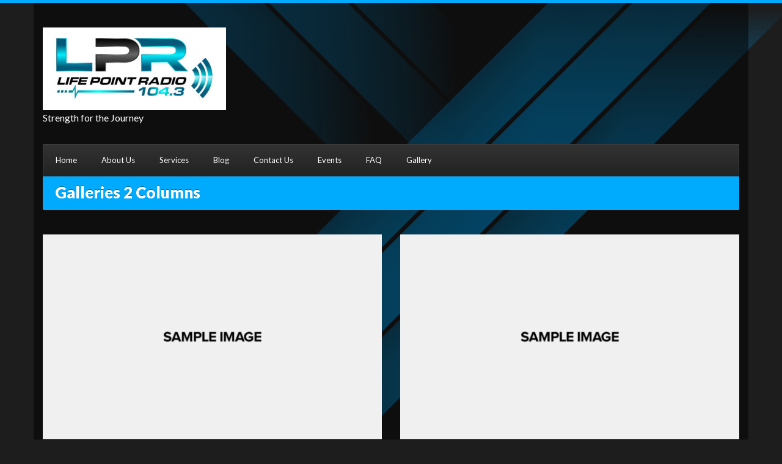

--- FILE ---
content_type: text/html; charset=UTF-8
request_url: https://wlpl.net/galleries-2-columns/
body_size: 7466
content:
<!DOCTYPE html>
<html lang="en">
<head>
	<meta charset="UTF-8">
	<meta name="viewport" content="width=device-width, initial-scale=1, maximum-scale=1">
	<title>Galleries 2 Columns &#8211; Life Point Radio</title>
<meta name='robots' content='max-image-preview:large' />
<link rel="alternate" type="application/rss+xml" title="Life Point Radio &raquo; Feed" href="https://wlpl.net/feed/" />
<link rel="alternate" type="application/rss+xml" title="Life Point Radio &raquo; Comments Feed" href="https://wlpl.net/comments/feed/" />
<link rel="alternate" type="text/calendar" title="Life Point Radio &raquo; iCal Feed" href="https://wlpl.net/events/?ical=1" />
<link rel="alternate" type="application/rss+xml" title="Life Point Radio &raquo; Galleries 2 Columns Comments Feed" href="https://wlpl.net/galleries-2-columns/feed/" />
<script type="text/javascript">
window._wpemojiSettings = {"baseUrl":"https:\/\/s.w.org\/images\/core\/emoji\/14.0.0\/72x72\/","ext":".png","svgUrl":"https:\/\/s.w.org\/images\/core\/emoji\/14.0.0\/svg\/","svgExt":".svg","source":{"concatemoji":"https:\/\/wlpl.net\/wp-includes\/js\/wp-emoji-release.min.js?ver=6.1.9"}};
/*! This file is auto-generated */
!function(e,a,t){var n,r,o,i=a.createElement("canvas"),p=i.getContext&&i.getContext("2d");function s(e,t){var a=String.fromCharCode,e=(p.clearRect(0,0,i.width,i.height),p.fillText(a.apply(this,e),0,0),i.toDataURL());return p.clearRect(0,0,i.width,i.height),p.fillText(a.apply(this,t),0,0),e===i.toDataURL()}function c(e){var t=a.createElement("script");t.src=e,t.defer=t.type="text/javascript",a.getElementsByTagName("head")[0].appendChild(t)}for(o=Array("flag","emoji"),t.supports={everything:!0,everythingExceptFlag:!0},r=0;r<o.length;r++)t.supports[o[r]]=function(e){if(p&&p.fillText)switch(p.textBaseline="top",p.font="600 32px Arial",e){case"flag":return s([127987,65039,8205,9895,65039],[127987,65039,8203,9895,65039])?!1:!s([55356,56826,55356,56819],[55356,56826,8203,55356,56819])&&!s([55356,57332,56128,56423,56128,56418,56128,56421,56128,56430,56128,56423,56128,56447],[55356,57332,8203,56128,56423,8203,56128,56418,8203,56128,56421,8203,56128,56430,8203,56128,56423,8203,56128,56447]);case"emoji":return!s([129777,127995,8205,129778,127999],[129777,127995,8203,129778,127999])}return!1}(o[r]),t.supports.everything=t.supports.everything&&t.supports[o[r]],"flag"!==o[r]&&(t.supports.everythingExceptFlag=t.supports.everythingExceptFlag&&t.supports[o[r]]);t.supports.everythingExceptFlag=t.supports.everythingExceptFlag&&!t.supports.flag,t.DOMReady=!1,t.readyCallback=function(){t.DOMReady=!0},t.supports.everything||(n=function(){t.readyCallback()},a.addEventListener?(a.addEventListener("DOMContentLoaded",n,!1),e.addEventListener("load",n,!1)):(e.attachEvent("onload",n),a.attachEvent("onreadystatechange",function(){"complete"===a.readyState&&t.readyCallback()})),(e=t.source||{}).concatemoji?c(e.concatemoji):e.wpemoji&&e.twemoji&&(c(e.twemoji),c(e.wpemoji)))}(window,document,window._wpemojiSettings);
</script>
<style type="text/css">
img.wp-smiley,
img.emoji {
	display: inline !important;
	border: none !important;
	box-shadow: none !important;
	height: 1em !important;
	width: 1em !important;
	margin: 0 0.07em !important;
	vertical-align: -0.1em !important;
	background: none !important;
	padding: 0 !important;
}
</style>
	<link rel='stylesheet' id='twb-open-sans-css' href='https://fonts.googleapis.com/css?family=Open+Sans%3A300%2C400%2C500%2C600%2C700%2C800&#038;display=swap&#038;ver=6.1.9' type='text/css' media='all' />
<link rel='stylesheet' id='twbbwg-global-css' href='https://wlpl.net/wp-content/plugins/photo-gallery/booster/assets/css/global.css?ver=1.0.0' type='text/css' media='all' />
<link rel='stylesheet' id='wp-block-library-css' href='https://wlpl.net/wp-includes/css/dist/block-library/style.min.css?ver=6.1.9' type='text/css' media='all' />
<link rel='stylesheet' id='font-awesome-css' href='https://wlpl.net/wp-content/plugins/cssigniter-shortcodes/src/css/font-awesome.min.css?ver=4.7.0' type='text/css' media='all' />
<link rel='stylesheet' id='classic-theme-styles-css' href='https://wlpl.net/wp-includes/css/classic-themes.min.css?ver=1' type='text/css' media='all' />
<style id='global-styles-inline-css' type='text/css'>
body{--wp--preset--color--black: #000000;--wp--preset--color--cyan-bluish-gray: #abb8c3;--wp--preset--color--white: #ffffff;--wp--preset--color--pale-pink: #f78da7;--wp--preset--color--vivid-red: #cf2e2e;--wp--preset--color--luminous-vivid-orange: #ff6900;--wp--preset--color--luminous-vivid-amber: #fcb900;--wp--preset--color--light-green-cyan: #7bdcb5;--wp--preset--color--vivid-green-cyan: #00d084;--wp--preset--color--pale-cyan-blue: #8ed1fc;--wp--preset--color--vivid-cyan-blue: #0693e3;--wp--preset--color--vivid-purple: #9b51e0;--wp--preset--gradient--vivid-cyan-blue-to-vivid-purple: linear-gradient(135deg,rgba(6,147,227,1) 0%,rgb(155,81,224) 100%);--wp--preset--gradient--light-green-cyan-to-vivid-green-cyan: linear-gradient(135deg,rgb(122,220,180) 0%,rgb(0,208,130) 100%);--wp--preset--gradient--luminous-vivid-amber-to-luminous-vivid-orange: linear-gradient(135deg,rgba(252,185,0,1) 0%,rgba(255,105,0,1) 100%);--wp--preset--gradient--luminous-vivid-orange-to-vivid-red: linear-gradient(135deg,rgba(255,105,0,1) 0%,rgb(207,46,46) 100%);--wp--preset--gradient--very-light-gray-to-cyan-bluish-gray: linear-gradient(135deg,rgb(238,238,238) 0%,rgb(169,184,195) 100%);--wp--preset--gradient--cool-to-warm-spectrum: linear-gradient(135deg,rgb(74,234,220) 0%,rgb(151,120,209) 20%,rgb(207,42,186) 40%,rgb(238,44,130) 60%,rgb(251,105,98) 80%,rgb(254,248,76) 100%);--wp--preset--gradient--blush-light-purple: linear-gradient(135deg,rgb(255,206,236) 0%,rgb(152,150,240) 100%);--wp--preset--gradient--blush-bordeaux: linear-gradient(135deg,rgb(254,205,165) 0%,rgb(254,45,45) 50%,rgb(107,0,62) 100%);--wp--preset--gradient--luminous-dusk: linear-gradient(135deg,rgb(255,203,112) 0%,rgb(199,81,192) 50%,rgb(65,88,208) 100%);--wp--preset--gradient--pale-ocean: linear-gradient(135deg,rgb(255,245,203) 0%,rgb(182,227,212) 50%,rgb(51,167,181) 100%);--wp--preset--gradient--electric-grass: linear-gradient(135deg,rgb(202,248,128) 0%,rgb(113,206,126) 100%);--wp--preset--gradient--midnight: linear-gradient(135deg,rgb(2,3,129) 0%,rgb(40,116,252) 100%);--wp--preset--duotone--dark-grayscale: url('#wp-duotone-dark-grayscale');--wp--preset--duotone--grayscale: url('#wp-duotone-grayscale');--wp--preset--duotone--purple-yellow: url('#wp-duotone-purple-yellow');--wp--preset--duotone--blue-red: url('#wp-duotone-blue-red');--wp--preset--duotone--midnight: url('#wp-duotone-midnight');--wp--preset--duotone--magenta-yellow: url('#wp-duotone-magenta-yellow');--wp--preset--duotone--purple-green: url('#wp-duotone-purple-green');--wp--preset--duotone--blue-orange: url('#wp-duotone-blue-orange');--wp--preset--font-size--small: 13px;--wp--preset--font-size--medium: 20px;--wp--preset--font-size--large: 36px;--wp--preset--font-size--x-large: 42px;--wp--preset--spacing--20: 0.44rem;--wp--preset--spacing--30: 0.67rem;--wp--preset--spacing--40: 1rem;--wp--preset--spacing--50: 1.5rem;--wp--preset--spacing--60: 2.25rem;--wp--preset--spacing--70: 3.38rem;--wp--preset--spacing--80: 5.06rem;}:where(.is-layout-flex){gap: 0.5em;}body .is-layout-flow > .alignleft{float: left;margin-inline-start: 0;margin-inline-end: 2em;}body .is-layout-flow > .alignright{float: right;margin-inline-start: 2em;margin-inline-end: 0;}body .is-layout-flow > .aligncenter{margin-left: auto !important;margin-right: auto !important;}body .is-layout-constrained > .alignleft{float: left;margin-inline-start: 0;margin-inline-end: 2em;}body .is-layout-constrained > .alignright{float: right;margin-inline-start: 2em;margin-inline-end: 0;}body .is-layout-constrained > .aligncenter{margin-left: auto !important;margin-right: auto !important;}body .is-layout-constrained > :where(:not(.alignleft):not(.alignright):not(.alignfull)){max-width: var(--wp--style--global--content-size);margin-left: auto !important;margin-right: auto !important;}body .is-layout-constrained > .alignwide{max-width: var(--wp--style--global--wide-size);}body .is-layout-flex{display: flex;}body .is-layout-flex{flex-wrap: wrap;align-items: center;}body .is-layout-flex > *{margin: 0;}:where(.wp-block-columns.is-layout-flex){gap: 2em;}.has-black-color{color: var(--wp--preset--color--black) !important;}.has-cyan-bluish-gray-color{color: var(--wp--preset--color--cyan-bluish-gray) !important;}.has-white-color{color: var(--wp--preset--color--white) !important;}.has-pale-pink-color{color: var(--wp--preset--color--pale-pink) !important;}.has-vivid-red-color{color: var(--wp--preset--color--vivid-red) !important;}.has-luminous-vivid-orange-color{color: var(--wp--preset--color--luminous-vivid-orange) !important;}.has-luminous-vivid-amber-color{color: var(--wp--preset--color--luminous-vivid-amber) !important;}.has-light-green-cyan-color{color: var(--wp--preset--color--light-green-cyan) !important;}.has-vivid-green-cyan-color{color: var(--wp--preset--color--vivid-green-cyan) !important;}.has-pale-cyan-blue-color{color: var(--wp--preset--color--pale-cyan-blue) !important;}.has-vivid-cyan-blue-color{color: var(--wp--preset--color--vivid-cyan-blue) !important;}.has-vivid-purple-color{color: var(--wp--preset--color--vivid-purple) !important;}.has-black-background-color{background-color: var(--wp--preset--color--black) !important;}.has-cyan-bluish-gray-background-color{background-color: var(--wp--preset--color--cyan-bluish-gray) !important;}.has-white-background-color{background-color: var(--wp--preset--color--white) !important;}.has-pale-pink-background-color{background-color: var(--wp--preset--color--pale-pink) !important;}.has-vivid-red-background-color{background-color: var(--wp--preset--color--vivid-red) !important;}.has-luminous-vivid-orange-background-color{background-color: var(--wp--preset--color--luminous-vivid-orange) !important;}.has-luminous-vivid-amber-background-color{background-color: var(--wp--preset--color--luminous-vivid-amber) !important;}.has-light-green-cyan-background-color{background-color: var(--wp--preset--color--light-green-cyan) !important;}.has-vivid-green-cyan-background-color{background-color: var(--wp--preset--color--vivid-green-cyan) !important;}.has-pale-cyan-blue-background-color{background-color: var(--wp--preset--color--pale-cyan-blue) !important;}.has-vivid-cyan-blue-background-color{background-color: var(--wp--preset--color--vivid-cyan-blue) !important;}.has-vivid-purple-background-color{background-color: var(--wp--preset--color--vivid-purple) !important;}.has-black-border-color{border-color: var(--wp--preset--color--black) !important;}.has-cyan-bluish-gray-border-color{border-color: var(--wp--preset--color--cyan-bluish-gray) !important;}.has-white-border-color{border-color: var(--wp--preset--color--white) !important;}.has-pale-pink-border-color{border-color: var(--wp--preset--color--pale-pink) !important;}.has-vivid-red-border-color{border-color: var(--wp--preset--color--vivid-red) !important;}.has-luminous-vivid-orange-border-color{border-color: var(--wp--preset--color--luminous-vivid-orange) !important;}.has-luminous-vivid-amber-border-color{border-color: var(--wp--preset--color--luminous-vivid-amber) !important;}.has-light-green-cyan-border-color{border-color: var(--wp--preset--color--light-green-cyan) !important;}.has-vivid-green-cyan-border-color{border-color: var(--wp--preset--color--vivid-green-cyan) !important;}.has-pale-cyan-blue-border-color{border-color: var(--wp--preset--color--pale-cyan-blue) !important;}.has-vivid-cyan-blue-border-color{border-color: var(--wp--preset--color--vivid-cyan-blue) !important;}.has-vivid-purple-border-color{border-color: var(--wp--preset--color--vivid-purple) !important;}.has-vivid-cyan-blue-to-vivid-purple-gradient-background{background: var(--wp--preset--gradient--vivid-cyan-blue-to-vivid-purple) !important;}.has-light-green-cyan-to-vivid-green-cyan-gradient-background{background: var(--wp--preset--gradient--light-green-cyan-to-vivid-green-cyan) !important;}.has-luminous-vivid-amber-to-luminous-vivid-orange-gradient-background{background: var(--wp--preset--gradient--luminous-vivid-amber-to-luminous-vivid-orange) !important;}.has-luminous-vivid-orange-to-vivid-red-gradient-background{background: var(--wp--preset--gradient--luminous-vivid-orange-to-vivid-red) !important;}.has-very-light-gray-to-cyan-bluish-gray-gradient-background{background: var(--wp--preset--gradient--very-light-gray-to-cyan-bluish-gray) !important;}.has-cool-to-warm-spectrum-gradient-background{background: var(--wp--preset--gradient--cool-to-warm-spectrum) !important;}.has-blush-light-purple-gradient-background{background: var(--wp--preset--gradient--blush-light-purple) !important;}.has-blush-bordeaux-gradient-background{background: var(--wp--preset--gradient--blush-bordeaux) !important;}.has-luminous-dusk-gradient-background{background: var(--wp--preset--gradient--luminous-dusk) !important;}.has-pale-ocean-gradient-background{background: var(--wp--preset--gradient--pale-ocean) !important;}.has-electric-grass-gradient-background{background: var(--wp--preset--gradient--electric-grass) !important;}.has-midnight-gradient-background{background: var(--wp--preset--gradient--midnight) !important;}.has-small-font-size{font-size: var(--wp--preset--font-size--small) !important;}.has-medium-font-size{font-size: var(--wp--preset--font-size--medium) !important;}.has-large-font-size{font-size: var(--wp--preset--font-size--large) !important;}.has-x-large-font-size{font-size: var(--wp--preset--font-size--x-large) !important;}
.wp-block-navigation a:where(:not(.wp-element-button)){color: inherit;}
:where(.wp-block-columns.is-layout-flex){gap: 2em;}
.wp-block-pullquote{font-size: 1.5em;line-height: 1.6;}
</style>
<link rel='stylesheet' id='contact-form-7-css' href='https://wlpl.net/wp-content/plugins/contact-form-7/includes/css/styles.css?ver=5.7.3' type='text/css' media='all' />
<link rel='stylesheet' id='cisc-shortcodes-css' href='https://wlpl.net/wp-content/plugins/cssigniter-shortcodes/src/style.min.css?ver=2.4.0' type='text/css' media='all' />
<link rel='stylesheet' id='tiny-slider-css' href='https://wlpl.net/wp-content/plugins/cssigniter-shortcodes/src/vendor/tiny-slider/tiny-slider.min.css?ver=2.9.3' type='text/css' media='all' />
<link rel='stylesheet' id='bwg_fonts-css' href='https://wlpl.net/wp-content/plugins/photo-gallery/css/bwg-fonts/fonts.css?ver=0.0.1' type='text/css' media='all' />
<link rel='stylesheet' id='sumoselect-css' href='https://wlpl.net/wp-content/plugins/photo-gallery/css/sumoselect.min.css?ver=3.4.6' type='text/css' media='all' />
<link rel='stylesheet' id='mCustomScrollbar-css' href='https://wlpl.net/wp-content/plugins/photo-gallery/css/jquery.mCustomScrollbar.min.css?ver=3.1.5' type='text/css' media='all' />
<link rel='stylesheet' id='bwg_frontend-css' href='https://wlpl.net/wp-content/plugins/photo-gallery/css/styles.min.css?ver=1.8.11' type='text/css' media='all' />
<link rel='stylesheet' id='socials-ignited-css' href='https://wlpl.net/wp-content/plugins/socials-ignited/includes/assets/css/style.min.css?ver=2.0.0' type='text/css' media='all' />
<link rel='stylesheet' id='flexslider-css' href='https://wlpl.net/wp-content/themes/muzak/css/flexslider.css?ver=6.1.9' type='text/css' media='all' />
<link rel='stylesheet' id='magnific-css' href='https://wlpl.net/wp-content/themes/muzak/css/magnific.css?ver=6.1.9' type='text/css' media='all' />
<link rel='stylesheet' id='mmenu-css' href='https://wlpl.net/wp-content/themes/muzak/css/mmenu.css?ver=6.1.9' type='text/css' media='all' />
<link rel='stylesheet' id='mediaelement-css' href='https://wlpl.net/wp-includes/js/mediaelement/mediaelementplayer-legacy.min.css?ver=4.2.17' type='text/css' media='all' />
<link rel='stylesheet' id='wp-mediaelement-css' href='https://wlpl.net/wp-includes/js/mediaelement/wp-mediaelement.min.css?ver=6.1.9' type='text/css' media='all' />
<link rel='stylesheet' id='google-font-lato-css' href='//fonts.googleapis.com/css?family=Lato%3A400%2C700%2C900%2C400italic&#038;ver=6.1.9' type='text/css' media='all' />
<link rel='stylesheet' id='ci-base-css' href='https://wlpl.net/wp-content/themes/muzak/css/base.css?ver=6.1.9' type='text/css' media='all' />
<link rel='stylesheet' id='dashicons-css' href='https://wlpl.net/wp-includes/css/dashicons.min.css?ver=6.1.9' type='text/css' media='all' />
<link rel='stylesheet' id='ci-style-css' href='https://wlpl.net/wp-content/themes/muzak/style.css?ver=4.5.1' type='text/css' media='screen' />
<link rel='stylesheet' id='ci-color-scheme-css' href='https://wlpl.net/wp-content/themes/muzak/colors/light_blue.css?ver=6.1.9' type='text/css' media='all' />
<link rel='stylesheet' id='wpcw-css' href='https://wlpl.net/wp-content/plugins/contact-widgets/assets/css/style.min.css?ver=1.0.1' type='text/css' media='all' />
<script type='text/javascript' src='https://wlpl.net/wp-includes/js/jquery/jquery.min.js?ver=3.6.1' id='jquery-core-js'></script>
<script type='text/javascript' src='https://wlpl.net/wp-includes/js/jquery/jquery-migrate.min.js?ver=3.3.2' id='jquery-migrate-js'></script>
<script type='text/javascript' src='https://wlpl.net/wp-content/plugins/photo-gallery/booster/assets/js/circle-progress.js?ver=1.2.2' id='twbbwg-circle-js'></script>
<script type='text/javascript' id='twbbwg-global-js-extra'>
/* <![CDATA[ */
var twb = {"nonce":"2dd2ba361f","ajax_url":"https:\/\/wlpl.net\/wp-admin\/admin-ajax.php","plugin_url":"https:\/\/wlpl.net\/wp-content\/plugins\/photo-gallery\/booster","href":"https:\/\/wlpl.net\/wp-admin\/admin.php?page=twbbwg_photo-gallery"};
var twb = {"nonce":"2dd2ba361f","ajax_url":"https:\/\/wlpl.net\/wp-admin\/admin-ajax.php","plugin_url":"https:\/\/wlpl.net\/wp-content\/plugins\/photo-gallery\/booster","href":"https:\/\/wlpl.net\/wp-admin\/admin.php?page=twbbwg_photo-gallery"};
/* ]]> */
</script>
<script type='text/javascript' src='https://wlpl.net/wp-content/plugins/photo-gallery/booster/assets/js/global.js?ver=1.0.0' id='twbbwg-global-js'></script>
<script type='text/javascript' src='https://wlpl.net/wp-content/plugins/photo-gallery/js/jquery.sumoselect.min.js?ver=3.4.6' id='sumoselect-js'></script>
<script type='text/javascript' src='https://wlpl.net/wp-content/plugins/photo-gallery/js/jquery.mobile.min.js?ver=1.4.5' id='jquery-mobile-js'></script>
<script type='text/javascript' src='https://wlpl.net/wp-content/plugins/photo-gallery/js/jquery.mCustomScrollbar.concat.min.js?ver=3.1.5' id='mCustomScrollbar-js'></script>
<script type='text/javascript' src='https://wlpl.net/wp-content/plugins/photo-gallery/js/jquery.fullscreen.min.js?ver=0.6.0' id='jquery-fullscreen-js'></script>
<script type='text/javascript' id='bwg_frontend-js-extra'>
/* <![CDATA[ */
var bwg_objectsL10n = {"bwg_field_required":"field is required.","bwg_mail_validation":"This is not a valid email address.","bwg_search_result":"There are no images matching your search.","bwg_select_tag":"Select Tag","bwg_order_by":"Order By","bwg_search":"Search","bwg_show_ecommerce":"Show Ecommerce","bwg_hide_ecommerce":"Hide Ecommerce","bwg_show_comments":"Show Comments","bwg_hide_comments":"Hide Comments","bwg_restore":"Restore","bwg_maximize":"Maximize","bwg_fullscreen":"Fullscreen","bwg_exit_fullscreen":"Exit Fullscreen","bwg_search_tag":"SEARCH...","bwg_tag_no_match":"No tags found","bwg_all_tags_selected":"All tags selected","bwg_tags_selected":"tags selected","play":"Play","pause":"Pause","is_pro":"","bwg_play":"Play","bwg_pause":"Pause","bwg_hide_info":"Hide info","bwg_show_info":"Show info","bwg_hide_rating":"Hide rating","bwg_show_rating":"Show rating","ok":"Ok","cancel":"Cancel","select_all":"Select all","lazy_load":"0","lazy_loader":"https:\/\/wlpl.net\/wp-content\/plugins\/photo-gallery\/images\/ajax_loader.png","front_ajax":"0","bwg_tag_see_all":"see all tags","bwg_tag_see_less":"see less tags"};
/* ]]> */
</script>
<script type='text/javascript' src='https://wlpl.net/wp-content/plugins/photo-gallery/js/scripts.min.js?ver=1.8.11' id='bwg_frontend-js'></script>
<link rel="https://api.w.org/" href="https://wlpl.net/wp-json/" /><link rel="alternate" type="application/json" href="https://wlpl.net/wp-json/wp/v2/pages/55" /><link rel="EditURI" type="application/rsd+xml" title="RSD" href="https://wlpl.net/xmlrpc.php?rsd" />
<link rel="wlwmanifest" type="application/wlwmanifest+xml" href="https://wlpl.net/wp-includes/wlwmanifest.xml" />
<meta name="generator" content="WordPress 6.1.9" />
<meta name="generator" content="CSSIgniter - Muzak" />
<link rel="canonical" href="https://wlpl.net/galleries-2-columns/" />
<link rel='shortlink' href='https://wlpl.net/?p=55' />
<link rel="alternate" type="application/json+oembed" href="https://wlpl.net/wp-json/oembed/1.0/embed?url=https%3A%2F%2Fwlpl.net%2Fgalleries-2-columns%2F" />
<link rel="alternate" type="text/xml+oembed" href="https://wlpl.net/wp-json/oembed/1.0/embed?url=https%3A%2F%2Fwlpl.net%2Fgalleries-2-columns%2F&#038;format=xml" />
<meta name="tec-api-version" content="v1"><meta name="tec-api-origin" content="https://wlpl.net"><link rel="alternate" href="https://wlpl.net/wp-json/tribe/events/v1/" /><link rel="shortcut icon" type="image/x-icon" href="https://wlpl.net/wp-content/themes/muzak/panel/img/favicon.ico" /><link rel="apple-touch-icon" href="https://wlpl.net/wp-content/themes/muzak/panel/img/apple-touch-icon.png" /><link rel="apple-touch-icon" sizes="72x72" href="https://wlpl.net/wp-content/themes/muzak/panel/img/apple-touch-icon-72x72.png" /><link rel="apple-touch-icon" sizes="114x114" href="https://wlpl.net/wp-content/themes/muzak/panel/img/apple-touch-icon-72x72.png" /><link rel="pingback" href="https://wlpl.net/xmlrpc.php" /><style type="text/css">.recentcomments a{display:inline !important;padding:0 !important;margin:0 !important;}</style>						<style type="text/css">
				.container, #footer-wrap > .container { background: rgba(0, 0, 0,0.5); }
			</style>
		</head>

<body class="page-template page-template-template-galleries page-template-template-galleries-php page page-id-55 tribe-no-js ci-muzak ci-muzak-4-5-1 ci-scheme-light_blue ci-dark-scheme">

	<div id="mobile-bar">
	<a class="menu-trigger" href="#mobilemenu"><i class="fa fa-bars"></i></a>
	<p class="mob-title">Home</p>
</div>


	<div id="page">

		<div class="container">
			
			<header id="header">

				<div class="row">

					<div id="logo" class="col-sm-6 imglogo">
						<h1><a href="https://wlpl.net"><img src="https://wlpl.net/wp-content/uploads/2017/06/Wlpl-Logo-300x135.jpg" alt="Life Point Radio" /></a></h1>						<p>Strength for the Journey</p>					</div>

					
				</div>

				<div class="row">

					<nav id="nav" class="nav col-xs-12">
						
						<ul id="navigation" class="navigation group"><li id="menu-item-170" class="menu-item menu-item-type-post_type menu-item-object-page menu-item-170"><a href="https://wlpl.net/home/">Home</a></li>
<li id="menu-item-172" class="menu-item menu-item-type-post_type menu-item-object-page menu-item-172"><a href="https://wlpl.net/about/">About Us</a></li>
<li id="menu-item-169" class="menu-item menu-item-type-post_type menu-item-object-page menu-item-169"><a href="https://wlpl.net/services/">Services</a></li>
<li id="menu-item-166" class="menu-item menu-item-type-post_type menu-item-object-page menu-item-166"><a href="https://wlpl.net/blog/">Blog</a></li>
<li id="menu-item-171" class="menu-item menu-item-type-post_type menu-item-object-page menu-item-171"><a href="https://wlpl.net/contact/">Contact Us</a></li>
<li id="menu-item-594" class="menu-item menu-item-type-post_type_archive menu-item-object-tribe_events menu-item-594"><a href="https://wlpl.net/events/">Events</a></li>
<li id="menu-item-237" class="menu-item menu-item-type-post_type menu-item-object-page menu-item-237"><a href="https://wlpl.net/faq/">FAQ</a></li>
<li id="menu-item-167" class="menu-item menu-item-type-post_type menu-item-object-page menu-item-167"><a href="https://wlpl.net/gallery/">Gallery</a></li>
</ul>					
					</nav><!-- /nav -->

				</div>

				<div id="mobilemenu"></div>

			</header><!-- /header -->	

<div class="row">
	<div class="col-xs-12">
					<h3 class="section-title">Galleries 2 Columns</h3>
			</div>
</div>

	
	
	<div class="row">
		<ol class="listing group ">
			
			
				
				<li class="col-xs-12 col-sm-6 ">
					<div class="list-item">
						<a href="https://wlpl.net/galleries/lib-new-york/">
							<img width="580" height="350" src="https://wlpl.net/wp-content/uploads/2015/06/sample_image-1-580x350.png" class="attachment-post-thumbnail size-post-thumbnail wp-post-image" alt="" decoding="async" />						</a>
						<div class="list-item-info">
							<h2 class="list-item-head">Lib</h2>
							<h3 class="list-item-sub">New York, USA</h3>
							<p class="list-item-actions">
								<a href="https://wlpl.net/galleries/lib-new-york/" class="action-btn buy">View set</a>
							</p>
						</div>
					</div>
				</li>

			
				
				<li class="col-xs-12 col-sm-6 ">
					<div class="list-item">
						<a href="https://wlpl.net/galleries/mos-uk/">
							<img width="580" height="350" src="https://wlpl.net/wp-content/uploads/2015/06/sample_image-2-580x350.png" class="attachment-post-thumbnail size-post-thumbnail wp-post-image" alt="" decoding="async" loading="lazy" />						</a>
						<div class="list-item-info">
							<h2 class="list-item-head">MoS</h2>
							<h3 class="list-item-sub">London, UK</h3>
							<p class="list-item-actions">
								<a href="https://wlpl.net/galleries/mos-uk/" class="action-btn buy">View set</a>
							</p>
						</div>
					</div>
				</li>

			
				
				<li class="col-xs-12 col-sm-6 ">
					<div class="list-item">
						<a href="https://wlpl.net/galleries/monde-france/">
							<img width="580" height="350" src="https://wlpl.net/wp-content/uploads/2015/06/sample_image-3-580x350.png" class="attachment-post-thumbnail size-post-thumbnail wp-post-image" alt="" decoding="async" loading="lazy" />						</a>
						<div class="list-item-info">
							<h2 class="list-item-head">Monde</h2>
							<h3 class="list-item-sub">Paris, France</h3>
							<p class="list-item-actions">
								<a href="https://wlpl.net/galleries/monde-france/" class="action-btn buy">View set</a>
							</p>
						</div>
					</div>
				</li>

			
				
				<li class="col-xs-12 col-sm-6 ">
					<div class="list-item">
						<a href="https://wlpl.net/galleries/zeus-germany/">
							<img width="580" height="350" src="https://wlpl.net/wp-content/uploads/2015/06/sample_image-4-580x350.png" class="attachment-post-thumbnail size-post-thumbnail wp-post-image" alt="" decoding="async" loading="lazy" />						</a>
						<div class="list-item-info">
							<h2 class="list-item-head">Zeusm</h2>
							<h3 class="list-item-sub">Munich, Germany</h3>
							<p class="list-item-actions">
								<a href="https://wlpl.net/galleries/zeus-germany/" class="action-btn buy">View set</a>
							</p>
						</div>
					</div>
				</li>

			
				
				<li class="col-xs-12 col-sm-6 ">
					<div class="list-item">
						<a href="https://wlpl.net/galleries/indigo-spain/">
							<img width="580" height="350" src="https://wlpl.net/wp-content/uploads/2015/06/sample_image-5-580x350.png" class="attachment-post-thumbnail size-post-thumbnail wp-post-image" alt="" decoding="async" loading="lazy" />						</a>
						<div class="list-item-info">
							<h2 class="list-item-head">Indigo</h2>
							<h3 class="list-item-sub">Barcelona, Spain</h3>
							<p class="list-item-actions">
								<a href="https://wlpl.net/galleries/indigo-spain/" class="action-btn buy">View set</a>
							</p>
						</div>
					</div>
				</li>

			
				
				<li class="col-xs-12 col-sm-6 ">
					<div class="list-item">
						<a href="https://wlpl.net/galleries/club99-rome/">
							<img width="580" height="350" src="https://wlpl.net/wp-content/uploads/2015/06/sample_image-6-580x350.png" class="attachment-post-thumbnail size-post-thumbnail wp-post-image" alt="" decoding="async" loading="lazy" />						</a>
						<div class="list-item-info">
							<h2 class="list-item-head">Club99</h2>
							<h3 class="list-item-sub">Rome, Italy</h3>
							<p class="list-item-actions">
								<a href="https://wlpl.net/galleries/club99-rome/" class="action-btn buy">View set</a>
							</p>
						</div>
					</div>
				</li>

			
				
				<li class="col-xs-12 col-sm-6 ">
					<div class="list-item">
						<a href="https://wlpl.net/galleries/dogs-greece/">
							<img width="580" height="350" src="https://wlpl.net/wp-content/uploads/2015/06/sample_image-7-580x350.png" class="attachment-post-thumbnail size-post-thumbnail wp-post-image" alt="" decoding="async" loading="lazy" />						</a>
						<div class="list-item-info">
							<h2 class="list-item-head">Dogs</h2>
							<h3 class="list-item-sub">Athens, Greece</h3>
							<p class="list-item-actions">
								<a href="https://wlpl.net/galleries/dogs-greece/" class="action-btn buy">View set</a>
							</p>
						</div>
					</div>
				</li>

			
				
				<li class="col-xs-12 col-sm-6 ">
					<div class="list-item">
						<a href="https://wlpl.net/galleries/ushuaia-spain/">
							<img width="580" height="350" src="https://wlpl.net/wp-content/uploads/2015/06/sample_image-580x350.png" class="attachment-post-thumbnail size-post-thumbnail wp-post-image" alt="" decoding="async" loading="lazy" />						</a>
						<div class="list-item-info">
							<h2 class="list-item-head">Ushuaia</h2>
							<h3 class="list-item-sub">Spain</h3>
							<p class="list-item-actions">
								<a href="https://wlpl.net/galleries/ushuaia-spain/" class="action-btn buy">View set</a>
							</p>
						</div>
					</div>
				</li>

								</ol>

			</div>

	</div>

	<div id="footer-wrap">
		<div class="container">
			<footer class="row">
				<div class="col-md-12">
					<div id="footer">
						<div class="row">
							<div class="col-sm-4 widget-area">
															</div>
									
							<div class="col-sm-4 widget-area">
															</div>
								
							<div class="col-sm-4 widget-area">
															</div>
						</div>
					</div>	
				</div>									
			</footer>	
		</div>
	</div>
</div>	

		<script>
		( function ( body ) {
			'use strict';
			body.className = body.className.replace( /\btribe-no-js\b/, 'tribe-js' );
		} )( document.body );
		</script>
		<script> /* <![CDATA[ */var tribe_l10n_datatables = {"aria":{"sort_ascending":": activate to sort column ascending","sort_descending":": activate to sort column descending"},"length_menu":"Show _MENU_ entries","empty_table":"No data available in table","info":"Showing _START_ to _END_ of _TOTAL_ entries","info_empty":"Showing 0 to 0 of 0 entries","info_filtered":"(filtered from _MAX_ total entries)","zero_records":"No matching records found","search":"Search:","all_selected_text":"All items on this page were selected. ","select_all_link":"Select all pages","clear_selection":"Clear Selection.","pagination":{"all":"All","next":"Next","previous":"Previous"},"select":{"rows":{"0":"","_":": Selected %d rows","1":": Selected 1 row"}},"datepicker":{"dayNames":["Sunday","Monday","Tuesday","Wednesday","Thursday","Friday","Saturday"],"dayNamesShort":["Sun","Mon","Tue","Wed","Thu","Fri","Sat"],"dayNamesMin":["S","M","T","W","T","F","S"],"monthNames":["January","February","March","April","May","June","July","August","September","October","November","December"],"monthNamesShort":["January","February","March","April","May","June","July","August","September","October","November","December"],"monthNamesMin":["Jan","Feb","Mar","Apr","May","Jun","Jul","Aug","Sep","Oct","Nov","Dec"],"nextText":"Next","prevText":"Prev","currentText":"Today","closeText":"Done","today":"Today","clear":"Clear"}};/* ]]> */ </script><script type='text/javascript' src='https://wlpl.net/wp-content/plugins/contact-form-7/includes/swv/js/index.js?ver=5.7.3' id='swv-js'></script>
<script type='text/javascript' id='contact-form-7-js-extra'>
/* <![CDATA[ */
var wpcf7 = {"api":{"root":"https:\/\/wlpl.net\/wp-json\/","namespace":"contact-form-7\/v1"}};
/* ]]> */
</script>
<script type='text/javascript' src='https://wlpl.net/wp-content/plugins/contact-form-7/includes/js/index.js?ver=5.7.3' id='contact-form-7-js'></script>
<script type='text/javascript' src='https://wlpl.net/wp-content/plugins/cssigniter-shortcodes/src/vendor/tiny-slider/tiny-slider.min.js?ver=2.9.3' id='tiny-slider-js'></script>
<script type='text/javascript' src='https://wlpl.net/wp-content/plugins/cssigniter-shortcodes/src/js/scripts.min.js?ver=2.4.0' id='cisc-shortcodes-js'></script>
<script type='text/javascript' src='https://wlpl.net/wp-includes/js/comment-reply.min.js?ver=6.1.9' id='comment-reply-js'></script>
<script type='text/javascript' src='https://wlpl.net/wp-content/themes/muzak/js/jquery.isotope.min.js?ver=6.1.9' id='jquery-isotope-js'></script>
<script type='text/javascript' src='https://wlpl.net/wp-content/themes/muzak/js/superfish.js?ver=6.1.9' id='jquery-superfish-js'></script>
<script type='text/javascript' src='https://wlpl.net/wp-content/themes/muzak/js/jquery.mmenu.min.all.js?ver=6.1.9' id='jquery-mmenu-js'></script>
<script type='text/javascript' src='https://wlpl.net/wp-content/themes/muzak/js/jquery.flexslider-min.js?ver=6.1.9' id='jquery-flexslider-js'></script>
<script type='text/javascript' src='https://wlpl.net/wp-content/themes/muzak/js/jquery.magnific-popup.js?ver=6.1.9' id='jquery-magnific-popup-js'></script>
<script type='text/javascript' src='https://wlpl.net/wp-content/themes/muzak/js/jquery.equalHeights.js?ver=6.1.9' id='jquery-equalheights-js'></script>
<script type='text/javascript' src='https://wlpl.net/wp-content/themes/muzak/panel/scripts/jquery.fitvids.js?ver=1.1' id='jquery-fitVids-js'></script>
<script type='text/javascript' src='https://wlpl.net/wp-content/themes/muzak/js/soundmanager2/script/soundmanager2-nodebug-jsmin.js?ver=2.97a' id='soundmanager-core-js'></script>
<script type='text/javascript' src='https://wlpl.net/wp-content/themes/muzak/js/soundmanager2/script/mp3-player-button.js?ver=2.97' id='soundmanager-mp3-button-js'></script>
<script type='text/javascript' src='https://wlpl.net/wp-content/themes/muzak/js/jquery.shoutcast.min.js?ver=4.5.1' id='jquery-shoutcast-js'></script>
<script type='text/javascript' src='https://wlpl.net/wp-content/themes/muzak/js/ci_audioplayer.js?ver=4.5.1' id='ci_audioplayer-js'></script>
<script type='text/javascript' id='mediaelement-core-js-before'>
var mejsL10n = {"language":"en","strings":{"mejs.download-file":"Download File","mejs.install-flash":"You are using a browser that does not have Flash player enabled or installed. Please turn on your Flash player plugin or download the latest version from https:\/\/get.adobe.com\/flashplayer\/","mejs.fullscreen":"Fullscreen","mejs.play":"Play","mejs.pause":"Pause","mejs.time-slider":"Time Slider","mejs.time-help-text":"Use Left\/Right Arrow keys to advance one second, Up\/Down arrows to advance ten seconds.","mejs.live-broadcast":"Live Broadcast","mejs.volume-help-text":"Use Up\/Down Arrow keys to increase or decrease volume.","mejs.unmute":"Unmute","mejs.mute":"Mute","mejs.volume-slider":"Volume Slider","mejs.video-player":"Video Player","mejs.audio-player":"Audio Player","mejs.captions-subtitles":"Captions\/Subtitles","mejs.captions-chapters":"Chapters","mejs.none":"None","mejs.afrikaans":"Afrikaans","mejs.albanian":"Albanian","mejs.arabic":"Arabic","mejs.belarusian":"Belarusian","mejs.bulgarian":"Bulgarian","mejs.catalan":"Catalan","mejs.chinese":"Chinese","mejs.chinese-simplified":"Chinese (Simplified)","mejs.chinese-traditional":"Chinese (Traditional)","mejs.croatian":"Croatian","mejs.czech":"Czech","mejs.danish":"Danish","mejs.dutch":"Dutch","mejs.english":"English","mejs.estonian":"Estonian","mejs.filipino":"Filipino","mejs.finnish":"Finnish","mejs.french":"French","mejs.galician":"Galician","mejs.german":"German","mejs.greek":"Greek","mejs.haitian-creole":"Haitian Creole","mejs.hebrew":"Hebrew","mejs.hindi":"Hindi","mejs.hungarian":"Hungarian","mejs.icelandic":"Icelandic","mejs.indonesian":"Indonesian","mejs.irish":"Irish","mejs.italian":"Italian","mejs.japanese":"Japanese","mejs.korean":"Korean","mejs.latvian":"Latvian","mejs.lithuanian":"Lithuanian","mejs.macedonian":"Macedonian","mejs.malay":"Malay","mejs.maltese":"Maltese","mejs.norwegian":"Norwegian","mejs.persian":"Persian","mejs.polish":"Polish","mejs.portuguese":"Portuguese","mejs.romanian":"Romanian","mejs.russian":"Russian","mejs.serbian":"Serbian","mejs.slovak":"Slovak","mejs.slovenian":"Slovenian","mejs.spanish":"Spanish","mejs.swahili":"Swahili","mejs.swedish":"Swedish","mejs.tagalog":"Tagalog","mejs.thai":"Thai","mejs.turkish":"Turkish","mejs.ukrainian":"Ukrainian","mejs.vietnamese":"Vietnamese","mejs.welsh":"Welsh","mejs.yiddish":"Yiddish"}};
</script>
<script type='text/javascript' src='https://wlpl.net/wp-includes/js/mediaelement/mediaelement-and-player.min.js?ver=4.2.17' id='mediaelement-core-js'></script>
<script type='text/javascript' src='https://wlpl.net/wp-includes/js/mediaelement/mediaelement-migrate.min.js?ver=6.1.9' id='mediaelement-migrate-js'></script>
<script type='text/javascript' id='mediaelement-js-extra'>
/* <![CDATA[ */
var _wpmejsSettings = {"pluginPath":"\/wp-includes\/js\/mediaelement\/","classPrefix":"mejs-","stretching":"responsive"};
/* ]]> */
</script>
<script type='text/javascript' src='https://wlpl.net/wp-includes/js/mediaelement/wp-mediaelement.min.js?ver=6.1.9' id='wp-mediaelement-js'></script>
<script type='text/javascript' id='ci-front-scripts-js-extra'>
/* <![CDATA[ */
var ThemeOption = {"theme_url":"https:\/\/wlpl.net\/wp-content\/themes\/muzak","swfPath":"https:\/\/wlpl.net\/wp-content\/themes\/muzak\/js\/soundmanager2\/swf\/"};
/* ]]> */
</script>
<script type='text/javascript' src='https://wlpl.net/wp-content/themes/muzak/js/scripts.js?ver=4.5.1' id='ci-front-scripts-js'></script>
<script type='text/javascript' src='https://wlpl.net/wp-content/themes/muzak/panel/components/retinajs/dist/retina.js?ver=1.3.0' id='retinajs-js'></script>

</body>
</html>	


--- FILE ---
content_type: text/css
request_url: https://wlpl.net/wp-content/themes/muzak/colors/light_blue.css?ver=6.1.9
body_size: 1855
content:
body {
  border-top: 5px solid #00ABFE;
  border-bottom: 5px solid #00ABFE;
  background-image: url("../images/colors/light_blue/bg.png");
  background-color: #1d1d1d;
  color: #FFF;
}

h1, h2, h3, h4, h5, h6 {
  color: #FFF;
}

a, a:hover {
  color: #00ABFE;
}

blockquote cite {
  color: rgba(255, 255, 255, 0.8);
}

input,
textarea {
  border: 1px solid rgba(129, 129, 129, 0.18);
  background-color: #232323;
  color: #ccc;
}
input:focus,
textarea:focus {
  outline: none;
  background-color: #282828;
}

::-webkit-input-placeholder {
  color: rgba(255, 255, 255, 0.5);
}

:-moz-placeholder {
  color: rgba(255, 255, 255, 0.5);
}

::-moz-placeholder {
  color: rgba(255, 255, 255, 0.5);
}

:-ms-input-placeholder {
  color: rgba(255, 255, 255, 0.5);
}

.btn,
input[type="button"],
input[type="submit"],
input[type="reset"],
button,
.button {
  background-color: #eee;
  color: #444;
  border: 1px solid #D8D8D8;
  border-top: 1px solid #e9e9e9;
  border-left: 1px solid #e9e9e9;
}
.btn:hover,
input[type="button"]:hover,
input[type="submit"]:hover,
input[type="reset"]:hover,
button:hover,
.button:hover {
  background: #e1e1e1;
  color: #444;
  border: 1px solid #D8D8D8;
  border-top: 1px solid #e9e9e9;
  border-left: 1px solid #e9e9e9;
}

.action-btn, .ci-more-link {
  background: #00ABFE;
  background: -webkit-linear-gradient(top, #00ABFE, #009de9);
  background: linear-gradient(to bottom, #00ABFE, #009de9);
  color: #FFF;
}
.action-btn:hover, .ci-more-link:hover {
  color: #FFF;
}
.action-btn.watch, .ci-more-link.watch {
  color: #FFF;
  background: #93b74f;
  background: -webkit-linear-gradient(top, #93b74f, #2d7e4b);
  background: linear-gradient(to bottom, #93b74f, #2d7e4b);
}
.action-btn.watch:hover, .ci-more-link.watch:hover {
  color: #FFF;
}
.action-btn.sold, .ci-more-link.sold {
  color: #7d7d7d;
  background: #636363;
  background: -webkit-linear-gradient(top, #636363, #404040);
  background: linear-gradient(to bottom, #636363, #404040);
}
.action-btn.sold:hover, .ci-more-link.sold:hover {
  color: #7d7d7d;
}
.action-btn.canceled, .ci-more-link.canceled {
  color: #FFF;
  background: #df3535;
  background: -webkit-linear-gradient(top, #df3535, #9d0808);
  background: linear-gradient(to bottom, #df3535, #9d0808);
}
.action-btn.canceled:hover, .ci-more-link.canceled:hover {
  color: #FFF;
}

.mfp-preloader {
  color: #FFF;
}
.mfp-preloader a, .mfp-preloader a:hover {
  color: #00ABFE;
}

.mfp-container:not(.mfp-s-error) .mfp-preloader {
  background-color: #00ABFE;
}

.mfp-image-holder .mfp-close,
.mfp-iframe-holder .mfp-close {
  color: #00ABFE;
}

.mfp-arrow:after {
  color: #00ABFE;
}

#logo a {
  color: #FFF;
}

.section-title {
  background-color: #00ABFE;
  color: #FFF;
}

#mobile-bar {
  color: #FFF;
  background: #323232;
  background: -webkit-linear-gradient(top, #323232, #232323);
  background: linear-gradient(to bottom, #323232, #232323);
  border-bottom: 1px solid #3C3C3C;
}

.menu-trigger,
.menu-trigger:hover,
.menu-trigger:focus,
.mob-title {
  color: #FFF;
}

.navigation {
  border: 1px solid #3C3C3C;
  background: #323232;
  background: -webkit-linear-gradient(top, #323232, #232323);
  background: linear-gradient(to bottom, #323232, #232323);
}
.navigation ul {
  background-color: #323232;
}
.navigation a {
  color: #FFF;
}
.navigation a:hover,
.navigation .sfHover > a,
.navigation .current-menu-item > a,
.navigation .current_page_item > a,
.navigation .current-menu-parent > a {
  color: #FFF;
  background: #00ABFE;
  background: -webkit-linear-gradient(top, #00ABFE, #009de9);
  background: linear-gradient(to bottom, #00ABFE, #009de9);
  box-shadow: inset -3px 0 0 rgba(0, 0, 0, 0.1);
  text-shadow: 0 -1px 0 rgba(0, 0, 0, 0.4);
}

.home-slider .ci-control-paging li a {
  background-color: #FFF;
}
.home-slider .ci-control-paging li a.ci-active {
  background-color: #00ABFE;
}

.slide-text {
  background-color: #00ABFE;
  color: #FFF;
}

.post-intro h2 a {
  background-color: #00ABFE;
  color: #FFF;
  text-shadow: 0 -1px 0 rgba(0, 0, 0, 0.4);
}
.post-intro h2 a:hover {
  background: #000;
  color: #00ABFE;
}

.meta .post-date {
  color: #bebebe;
}

#meta-wrap {
  border-color: rgba(129, 129, 129, 0.18);
}

.post-comments,
#form-wrapper {
  border-top: 5px solid #00ABFE;
}

.comment-body {
  background-color: #232323;
  border: 1px solid rgba(129, 129, 129, 0.18);
}

.comment-reply-link {
  background: #00ABFE;
  background: -webkit-linear-gradient(top, #00ABFE, #009de9);
  background: linear-gradient(to bottom, #00ABFE, #009de9);
  color: #FFF;
}
.comment-reply-link:hover {
  color: #FFF;
}

.form-allowed-tags,
.comment-notes {
  color: rgba(255, 255, 255, 0.8);
}

.tracklisting li {
  border: 1px solid #3C3C3C;
  background: #323232;
  background: -webkit-linear-gradient(top, #323232, #232323);
  background: linear-gradient(to bottom, #323232, #232323);
}
.tracklisting .track-no {
  color: #FFF;
  background: #00ABFE;
  background: -webkit-linear-gradient(top, #00ABFE, #009de9);
  background: linear-gradient(to bottom, #00ABFE, #009de9);
  box-shadow: inset -3px 0 0 rgba(0, 0, 0, 0.1);
  text-shadow: 0 -1px 0 rgba(0, 0, 0, 0.4);
}

.tracklisting .track-listen,
.tracklisting a.sm2_button {
  color: #FFF;
  background: #585858;
  background: -webkit-linear-gradient(top, #585858, #3d3d3d);
  background: linear-gradient(to bottom, #585858, #3d3d3d);
  box-shadow: 0 0 2px rgba(0, 0, 0, 0.2);
}

#map,
#map h3,
#map h4,
#map p {
  color: #232323;
}

#map * {
  max-width: none;
}

#paging a {
  color: #FFF;
  background-color: #323232;
  border: 1px solid #3C3C3C;
}
#paging a:hover,
#paging span.current,
#paging .pages {
  color: #FFF;
  background: #00ABFE;
  background: -webkit-linear-gradient(top, #00ABFE, #009de9);
  background: linear-gradient(to bottom, #00ABFE, #009de9);
  box-shadow: inset -3px 0 0 rgba(0, 0, 0, 0.1);
}

.widget .tour-dates li,
.events .tour-dates li,
.widget .tour-event li,
.list-item-info {
  border: 1px solid #3C3C3C;
  background: #323232;
  background: -webkit-linear-gradient(top, #323232, #232323);
  background: linear-gradient(to bottom, #323232, #232323);
}

.list-item-info .list-item-sub {
  color: #bebebe;
}

.main-head {
  color: #bebebe;
}

.tour-date {
  color: #FFF;
  background: #00ABFE;
  background: -webkit-linear-gradient(top, #00ABFE, #009de9);
  background: linear-gradient(to bottom, #00ABFE, #009de9);
}

.album-info {
  border: 1px solid #3C3C3C;
  background: #323232;
  background: -webkit-linear-gradient(top, #323232, #232323);
  background: linear-gradient(to bottom, #323232, #232323);
}

.filters-nav li a.selected {
  background: #323232;
  background: -webkit-linear-gradient(top, #323232, #232323);
  background: linear-gradient(to bottom, #323232, #232323);
  color: #FFF;
  text-shadow: none;
  border: 1px solid #3C3C3C;
}

.hero-player {
  border: 1px solid #3C3C3C;
  background: #323232;
  background: -webkit-linear-gradient(top, #323232, #232323);
  background: linear-gradient(to bottom, #323232, #232323);
}

.ci-soundplayer-controls a {
  color: #FFF;
}
.ci-soundplayer-controls a:hover, .ci-soundplayer-controls a:focus {
  color: #FFF;
}

.ci-soundplayer-prev,
.ci-soundplayer-next {
  background-color: rgba(35, 35, 35, 0.8);
  border: 1px solid rgba(155, 155, 155, 0.18);
}

.ci-soundplayer-play {
  background-color: #00ABFE;
}

.ci-soundplayer-meta .track-bar {
  background-color: rgba(129, 129, 129, 0.18);
}
.ci-soundplayer-meta .progress-bar {
  background-color: #00ABFE;
}
.ci-soundplayer-meta .load-bar {
  background-color: rgba(155, 155, 155, 0.18);
}

#footer {
  border-top: 5px solid #00ABFE;
}
#footer .widget-title {
  color: rgba(255, 255, 255, 0.7);
}

#footer-wrap {
  background-image: url("../images/colors/light_blue/bg_footer.png");
}

/* Widgets
================================================== */
.widget select {
  border: 1px solid rgba(129, 129, 129, 0.18);
}

.widget_meta ul li a,
.widget_pages ul li a,
.widget_categories ul li a,
.widget_archive ul li a,
.widget_nav_menu ul li a,
.widget_recent_entries ul li a {
  border-bottom: 1px solid rgba(129, 129, 129, 0.18);
}

.widget_recent_comments ul li {
  border-bottom: 1px solid rgba(129, 129, 129, 0.18);
}

.widget_pages select,
.widget_categories select,
.widget_archive select {
  background: #eee;
}

.widget .instagram-pics li a {
  color: #FFF;
}

/* E-Commerce
================================================== */
.woocommerce-message,
.woocommerce-error,
.woocommerce-info,
.woocommerce-noreviews {
  color: #FFF;
  background-color: #232323;
  border: 1px solid rgba(129, 129, 129, 0.18);
  border-left-width: 7px;
}

.shop-actions {
  border-bottom: 1px solid rgba(129, 129, 129, 0.18);
}

.woocommerce-ordering:after {
  background-color: #eee;
  color: #444;
}
.woocommerce-ordering select {
  border: none;
  background-color: #eee;
  color: #444;
}

.product .summary ul li {
  border-bottom: 1px solid rgba(129, 129, 129, 0.18);
}
.product .summary ul li:first-child {
  border-top: 1px solid rgba(129, 129, 129, 0.18);
}
.product .summary ul li:before {
  background-color: #00ABFE;
}
.product .summary .group_table {
  background-color: rgba(129, 129, 129, 0.3);
}

.variations select {
  background: #eee;
}

.woocommerce-tabs {
  border-top: 1px solid rgba(129, 129, 129, 0.18);
}
.woocommerce-tabs .tabs li a {
  background-color: #323232;
  color: #FFF;
}
.woocommerce-tabs .tabs li.active a {
  background: #323232;
  background: -webkit-linear-gradient(top, #323232, #232323);
  background: linear-gradient(to bottom, #323232, #232323);
}
.woocommerce-tabs .panel-container {
  border-left: 1px solid rgba(129, 129, 129, 0.18);
}
@media (max-width: 767px) {
  .woocommerce-tabs .panel-container {
    border: none;
  }
}
.woocommerce-tabs .panel#tab-reviews #reply-title {
  border-bottom: 1px solid rgba(129, 129, 129, 0.18);
}

.shop_attributes th, .shop_attributes td {
  border-bottom: 1px solid rgba(129, 129, 129, 0.18);
}
.shop_attributes tr:first-child th, .shop_attributes tr:first-child td {
  border-top: 1px solid rgba(129, 129, 129, 0.18);
}
.shop_attributes th:first-child:before {
  background-color: #00ABFE;
}

.shop_table th, .shop_table td {
  border-bottom: 1px solid rgba(129, 129, 129, 0.18);
}
.shop_table .product-remove .remove {
  color: #FFF;
}

.cart_totals h2 {
  border-bottom: 1px solid rgba(129, 129, 129, 0.18);
}
.cart_totals table th, .cart_totals table td {
  border-bottom: 1px solid rgba(129, 129, 129, 0.18);
}

.shipping-calculator-button {
  color: #FFF;
  border-bottom: 1px solid rgba(129, 129, 129, 0.18);
}
.shipping-calculator-button:hover {
  color: #FFF;
}

.woocommerce .lost_password a {
  border-bottom: 2px solid rgba(129, 129, 129, 0.18);
}
.woocommerce fieldset {
  border: 1px solid rgba(129, 129, 129, 0.18);
}

#order_review_heading {
  border-top: 2px solid rgba(129, 129, 129, 0.18);
}

.payment_methods li {
  border-bottom: 1px solid rgba(104, 104, 104, 0.18);
}

.payment_box {
  border: 1px solid rgba(129, 129, 129, 0.18);
}

.widget ul.product_list_widget li {
  border-bottom: 1px solid rgba(129, 129, 129, 0.18);
}

.widget_shopping_cart_content {
  border: 1px solid rgba(129, 129, 129, 0.18);
  background-color: #232323;
}
.widget_shopping_cart_content .total {
  border-bottom: 1px solid rgba(129, 129, 129, 0.18);
}

.price_slider {
  background: rgba(129, 129, 129, 0.18);
}
.price_slider .ui-slider-range {
  background: rgba(91, 91, 91, 0.18);
}
.price_slider .ui-slider-handle {
  background: #0c0c0c;
  background: -webkit-linear-gradient(top, #0c0c0c, black);
  background: linear-gradient(to bottom, #0c0c0c, black);
}

.onsale {
  background: #00ABFE;
  background: -webkit-linear-gradient(top, #00ABFE, #009de9);
  background: linear-gradient(to bottom, #00ABFE, #009de9);
  color: #FFF;
}

.woocommerce-tabs .panel {
  background-color: #232323;
}
.woocommerce-tabs .comment-form {
  border: 1px solid rgba(129, 129, 129, 0.18);
  background-color: #232323;
  background-color: #1d1d1d;
}

.order_details,
.customer_details {
  border: 1px solid rgba(129, 129, 129, 0.18);
  background-color: #232323;
  margin: 0 0 40px;
  font-size: 15px;
}

.woocommerce-MyAccount-navigation-link a {
  border-bottom: 1px solid rgba(129, 129, 129, 0.18);
}
.woocommerce-MyAccount-navigation-link a::after {
  color: #FFF;
}
.woocommerce-MyAccount-navigation-link.is-active a {
  color: #FFF;
}


--- FILE ---
content_type: text/javascript
request_url: https://wlpl.net/wp-content/themes/muzak/js/scripts.js?ver=4.5.1
body_size: 981
content:
( function( $ ) {
	'use strict';

	/* -----------------------------------------
	Responsive Menus Init with mmenu
	----------------------------------------- */
	var $mainNav   = $( '.navigation' );
	var $mobileNav = $( '#mobilemenu' );

	$mainNav.clone().removeAttr( 'id' ).removeClass().appendTo( $mobileNav );
	$mobileNav.find( 'li' ).removeAttr( 'id' );

	$mobileNav.mmenu({
		offCanvas: {
			position: 'top',
			zposition: 'front'
		},
		"autoHeight": true,
		"navbars": [
			{
				"position": "top",
				"content": [
					"prev",
					"title",
					"close"
				]
			}
		],
		"extensions": ["theme-dark"]
	});


	/* -----------------------------------------
	Main Navigation Init
	----------------------------------------- */
	$mainNav.superfish({
		delay: 300,
		animation: { opacity: 'show', height: 'show' },
		speed: 'fast',
		dropShadows: false
	});


	/* -----------------------------------------
	Responsive Videos with fitVids
	----------------------------------------- */
	$( 'body' ).fitVids();


	/* -----------------------------------------
	Tracklisting
	----------------------------------------- */
	var $tracklisten = $('.track-listen');
	if ($tracklisten.length) {
		$tracklisten.click(function() {
			var target = $(this).siblings('.track-audio');
			var siblings = $(this).parents('.track').siblings().children('.track-audio');
			siblings.slideUp('fast');
			target.slideToggle('fast');
			return false;
		});
	}

	/* -----------------------------------------
	Tracklisting subtitles
	----------------------------------------- */
	var $track = $('.track');
	if ($track.length) {
		$track.each(function(){
			var main_head = $(this).find('.main-head');
			if (main_head.length === 0)
				$(this).addClass('track-single');
		});
	}

	/* -----------------------------------------
	Image Lightbox
	----------------------------------------- */
	$( ".ci-lightbox, a.zoom, a[data-rel^='prettyPhoto'], a[data-lightbox^='gal']" ).magnificPopup({
		type: 'image',
		mainClass: 'mfp-with-zoom',
		gallery: {
			enabled: true
		},
		zoom: {
			enabled: true
		}
	});


	/* -----------------------------------------
	SoundManager2 Init
	----------------------------------------- */
	soundManager.setup({
		url: ThemeOption.swfPath
	});

	/* -----------------------------------------
	Media Element
	----------------------------------------- */
	$( '.video-player video' ).mediaelementplayer();

	$( window ).on( 'load', function() {

		/* -----------------------------------------
		FlexSlider Init
		----------------------------------------- */
		var homeSlider = $( '.home-slider' );

		if ( homeSlider.length ) {
			var animation      = homeSlider.data( 'animation' ),
					direction      = homeSlider.data( 'direction' ),
					slideshow      = homeSlider.data( 'slideshow' ),
					slideshowSpeed = homeSlider.data( 'slideshowspeed' ),
					animationSpeed = homeSlider.data( 'animationspeed' );

			homeSlider.flexslider({
				animation     : animation,
				direction     : direction,
				slideshow     : slideshow,
				slideshowSpeed: slideshowSpeed,
				animationSpeed: animationSpeed,
				directionNav: false,
				namespace: 'ci-',
				prevText: '',
				nextText: '',
				start: function( slider ) {
					slider.removeClass( 'loading' );
				}
			});
		}


		/* -----------------------------------------
		Isotope
		----------------------------------------- */
		var $container = $( '.filter-container' );
		if ( $container.length > 0 ) {
			$container.isotope();

			// filter items when filter link is clicked
			var $filters = $( '.filters-nav li a' );
			$filters.click( function( e ) {
				var selector = $( this ).attr( 'data-filter' );
				$( this ).parent().siblings().find( 'a' ).removeClass( 'selected' );
				$( this ).addClass( 'selected' );

				$container.isotope({
					filter: selector,
					animationOptions: {
						duration: 750,
						easing: 'linear',
						queue: false
					}
				});

				e.preventDefault();
			});
		}

	});

})( jQuery );
